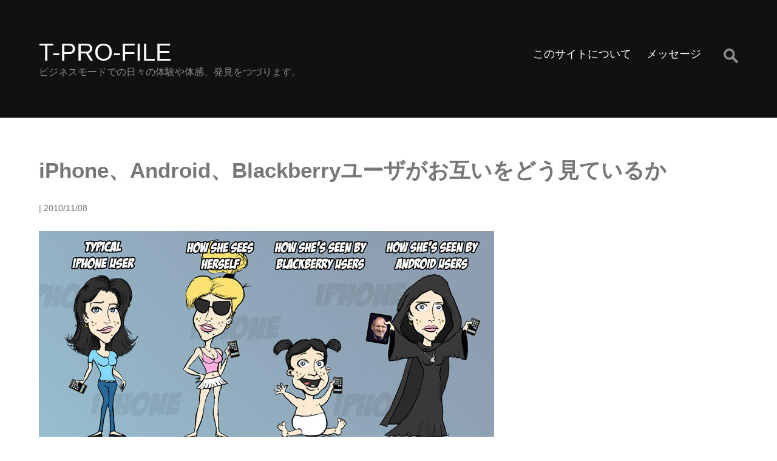

--- FILE ---
content_type: text/html; charset=UTF-8
request_url: http://blog.falcon-space.net/2010/11/iphone-android-bb/
body_size: 34700
content:
<!DOCTYPE html>
<html lang="ja" itemscope itemtype="https://schema.org/Article">
<head>
<meta charset="UTF-8">
<meta name="viewport" content="width=device-width">
<meta name="description" content="楽しいコミック画像を見かけました。「C-SECTION COMICS」という、風刺やパロディのイラストを一人で描いて公開しているサイトの最新作品です。iPhone、Android、Blackberryそれぞれのユーザが、 ... iPhone、Android、Blackberryユーザがお互いをどう見ているか">
<meta name="keywords" content="">
<meta property="og:image" content="https://blog.falcon-space.net/wp-content/uploads/2010/11/iPhone-android-bb.jpg">
<meta name="twitter:card" content="photo">
<meta name="twitter:site" content="T-PRO-FILE">
<meta name="twitter:title" content="iPhone、Android、Blackberryユーザがお互いをどう見ているか">
<meta name="twitter:description" content="楽しいコミック画像を見かけました。「C-SECTION COMICS」という、風刺やパロディのイラストを一人で描いて公開しているサイトの最新作品です。iPhone、Android、Blackberryそれぞれのユーザが、 ... iPhone、Android、Blackberryユーザがお互いをどう見ているか">
<meta name="twitter:image" content="https://blog.falcon-space.net/wp-content/uploads/2010/11/iPhone-android-bb.jpg">
<meta name="twitter:url" content="https://blog.falcon-space.net/2010/11/iphone-android-bb/">
<meta name="twitter:widgets:theme" content="light">
<meta name="twitter:widgets:link-color" content="#007acc">
<meta name="twitter:widgets:border-color" content="#fff">
<link rel="canonical" href="https://blog.falcon-space.net/2010/11/iphone-android-bb/">
<script type="application/ld+json">
{
"@context": "https://www.schema.org/",
"@type": "WebSite",
"name": "T-PRO-FILE",
"url": "https://blog.falcon-space.net/"
}
</script>
<script type="application/ld+json">
{
"@context": "https://www.schema.org/",
"@type": "Organization",
"name": "T-PRO-FILE",
"url": "https://blog.falcon-space.net/",
"logo": "",
"image": "",
"description": "ビジネスモードでの日々の体験や体感、発見をつづります。"
}
</script>
<title>iPhone、Android、Blackberryユーザがお互いをどう見ているか | T-PRO-FILE</title>
<meta name='robots' content='max-image-preview:large' />
	<style>img:is([sizes="auto" i], [sizes^="auto," i]) { contain-intrinsic-size: 3000px 1500px }</style>
	<link rel="alternate" type="application/rss+xml" title="T-PRO-FILE &raquo; フィード" href="https://blog.falcon-space.net/feed/" />
<link rel="alternate" type="application/rss+xml" title="T-PRO-FILE &raquo; コメントフィード" href="https://blog.falcon-space.net/comments/feed/" />
<link rel="alternate" type="application/rss+xml" title="T-PRO-FILE &raquo; iPhone、Android、Blackberryユーザがお互いをどう見ているか のコメントのフィード" href="https://blog.falcon-space.net/2010/11/iphone-android-bb/feed/" />
<script type="text/javascript">
/* <![CDATA[ */
window._wpemojiSettings = {"baseUrl":"https:\/\/s.w.org\/images\/core\/emoji\/16.0.1\/72x72\/","ext":".png","svgUrl":"https:\/\/s.w.org\/images\/core\/emoji\/16.0.1\/svg\/","svgExt":".svg","source":{"concatemoji":"http:\/\/blog.falcon-space.net\/wp-includes\/js\/wp-emoji-release.min.js?ver=6.8.3"}};
/*! This file is auto-generated */
!function(s,n){var o,i,e;function c(e){try{var t={supportTests:e,timestamp:(new Date).valueOf()};sessionStorage.setItem(o,JSON.stringify(t))}catch(e){}}function p(e,t,n){e.clearRect(0,0,e.canvas.width,e.canvas.height),e.fillText(t,0,0);var t=new Uint32Array(e.getImageData(0,0,e.canvas.width,e.canvas.height).data),a=(e.clearRect(0,0,e.canvas.width,e.canvas.height),e.fillText(n,0,0),new Uint32Array(e.getImageData(0,0,e.canvas.width,e.canvas.height).data));return t.every(function(e,t){return e===a[t]})}function u(e,t){e.clearRect(0,0,e.canvas.width,e.canvas.height),e.fillText(t,0,0);for(var n=e.getImageData(16,16,1,1),a=0;a<n.data.length;a++)if(0!==n.data[a])return!1;return!0}function f(e,t,n,a){switch(t){case"flag":return n(e,"\ud83c\udff3\ufe0f\u200d\u26a7\ufe0f","\ud83c\udff3\ufe0f\u200b\u26a7\ufe0f")?!1:!n(e,"\ud83c\udde8\ud83c\uddf6","\ud83c\udde8\u200b\ud83c\uddf6")&&!n(e,"\ud83c\udff4\udb40\udc67\udb40\udc62\udb40\udc65\udb40\udc6e\udb40\udc67\udb40\udc7f","\ud83c\udff4\u200b\udb40\udc67\u200b\udb40\udc62\u200b\udb40\udc65\u200b\udb40\udc6e\u200b\udb40\udc67\u200b\udb40\udc7f");case"emoji":return!a(e,"\ud83e\udedf")}return!1}function g(e,t,n,a){var r="undefined"!=typeof WorkerGlobalScope&&self instanceof WorkerGlobalScope?new OffscreenCanvas(300,150):s.createElement("canvas"),o=r.getContext("2d",{willReadFrequently:!0}),i=(o.textBaseline="top",o.font="600 32px Arial",{});return e.forEach(function(e){i[e]=t(o,e,n,a)}),i}function t(e){var t=s.createElement("script");t.src=e,t.defer=!0,s.head.appendChild(t)}"undefined"!=typeof Promise&&(o="wpEmojiSettingsSupports",i=["flag","emoji"],n.supports={everything:!0,everythingExceptFlag:!0},e=new Promise(function(e){s.addEventListener("DOMContentLoaded",e,{once:!0})}),new Promise(function(t){var n=function(){try{var e=JSON.parse(sessionStorage.getItem(o));if("object"==typeof e&&"number"==typeof e.timestamp&&(new Date).valueOf()<e.timestamp+604800&&"object"==typeof e.supportTests)return e.supportTests}catch(e){}return null}();if(!n){if("undefined"!=typeof Worker&&"undefined"!=typeof OffscreenCanvas&&"undefined"!=typeof URL&&URL.createObjectURL&&"undefined"!=typeof Blob)try{var e="postMessage("+g.toString()+"("+[JSON.stringify(i),f.toString(),p.toString(),u.toString()].join(",")+"));",a=new Blob([e],{type:"text/javascript"}),r=new Worker(URL.createObjectURL(a),{name:"wpTestEmojiSupports"});return void(r.onmessage=function(e){c(n=e.data),r.terminate(),t(n)})}catch(e){}c(n=g(i,f,p,u))}t(n)}).then(function(e){for(var t in e)n.supports[t]=e[t],n.supports.everything=n.supports.everything&&n.supports[t],"flag"!==t&&(n.supports.everythingExceptFlag=n.supports.everythingExceptFlag&&n.supports[t]);n.supports.everythingExceptFlag=n.supports.everythingExceptFlag&&!n.supports.flag,n.DOMReady=!1,n.readyCallback=function(){n.DOMReady=!0}}).then(function(){return e}).then(function(){var e;n.supports.everything||(n.readyCallback(),(e=n.source||{}).concatemoji?t(e.concatemoji):e.wpemoji&&e.twemoji&&(t(e.twemoji),t(e.wpemoji)))}))}((window,document),window._wpemojiSettings);
/* ]]> */
</script>
<style id='wp-emoji-styles-inline-css' type='text/css'>

	img.wp-smiley, img.emoji {
		display: inline !important;
		border: none !important;
		box-shadow: none !important;
		height: 1em !important;
		width: 1em !important;
		margin: 0 0.07em !important;
		vertical-align: -0.1em !important;
		background: none !important;
		padding: 0 !important;
	}
</style>
<link rel='stylesheet' id='wp-block-library-css' href='http://blog.falcon-space.net/wp-includes/css/dist/block-library/style.min.css?ver=6.8.3' type='text/css' media='all' />
<style id='classic-theme-styles-inline-css' type='text/css'>
/*! This file is auto-generated */
.wp-block-button__link{color:#fff;background-color:#32373c;border-radius:9999px;box-shadow:none;text-decoration:none;padding:calc(.667em + 2px) calc(1.333em + 2px);font-size:1.125em}.wp-block-file__button{background:#32373c;color:#fff;text-decoration:none}
</style>
<style id='global-styles-inline-css' type='text/css'>
:root{--wp--preset--aspect-ratio--square: 1;--wp--preset--aspect-ratio--4-3: 4/3;--wp--preset--aspect-ratio--3-4: 3/4;--wp--preset--aspect-ratio--3-2: 3/2;--wp--preset--aspect-ratio--2-3: 2/3;--wp--preset--aspect-ratio--16-9: 16/9;--wp--preset--aspect-ratio--9-16: 9/16;--wp--preset--color--black: #000000;--wp--preset--color--cyan-bluish-gray: #abb8c3;--wp--preset--color--white: #ffffff;--wp--preset--color--pale-pink: #f78da7;--wp--preset--color--vivid-red: #cf2e2e;--wp--preset--color--luminous-vivid-orange: #ff6900;--wp--preset--color--luminous-vivid-amber: #fcb900;--wp--preset--color--light-green-cyan: #7bdcb5;--wp--preset--color--vivid-green-cyan: #00d084;--wp--preset--color--pale-cyan-blue: #8ed1fc;--wp--preset--color--vivid-cyan-blue: #0693e3;--wp--preset--color--vivid-purple: #9b51e0;--wp--preset--gradient--vivid-cyan-blue-to-vivid-purple: linear-gradient(135deg,rgba(6,147,227,1) 0%,rgb(155,81,224) 100%);--wp--preset--gradient--light-green-cyan-to-vivid-green-cyan: linear-gradient(135deg,rgb(122,220,180) 0%,rgb(0,208,130) 100%);--wp--preset--gradient--luminous-vivid-amber-to-luminous-vivid-orange: linear-gradient(135deg,rgba(252,185,0,1) 0%,rgba(255,105,0,1) 100%);--wp--preset--gradient--luminous-vivid-orange-to-vivid-red: linear-gradient(135deg,rgba(255,105,0,1) 0%,rgb(207,46,46) 100%);--wp--preset--gradient--very-light-gray-to-cyan-bluish-gray: linear-gradient(135deg,rgb(238,238,238) 0%,rgb(169,184,195) 100%);--wp--preset--gradient--cool-to-warm-spectrum: linear-gradient(135deg,rgb(74,234,220) 0%,rgb(151,120,209) 20%,rgb(207,42,186) 40%,rgb(238,44,130) 60%,rgb(251,105,98) 80%,rgb(254,248,76) 100%);--wp--preset--gradient--blush-light-purple: linear-gradient(135deg,rgb(255,206,236) 0%,rgb(152,150,240) 100%);--wp--preset--gradient--blush-bordeaux: linear-gradient(135deg,rgb(254,205,165) 0%,rgb(254,45,45) 50%,rgb(107,0,62) 100%);--wp--preset--gradient--luminous-dusk: linear-gradient(135deg,rgb(255,203,112) 0%,rgb(199,81,192) 50%,rgb(65,88,208) 100%);--wp--preset--gradient--pale-ocean: linear-gradient(135deg,rgb(255,245,203) 0%,rgb(182,227,212) 50%,rgb(51,167,181) 100%);--wp--preset--gradient--electric-grass: linear-gradient(135deg,rgb(202,248,128) 0%,rgb(113,206,126) 100%);--wp--preset--gradient--midnight: linear-gradient(135deg,rgb(2,3,129) 0%,rgb(40,116,252) 100%);--wp--preset--font-size--small: 13px;--wp--preset--font-size--medium: 20px;--wp--preset--font-size--large: 36px;--wp--preset--font-size--x-large: 42px;--wp--preset--spacing--20: 0.44rem;--wp--preset--spacing--30: 0.67rem;--wp--preset--spacing--40: 1rem;--wp--preset--spacing--50: 1.5rem;--wp--preset--spacing--60: 2.25rem;--wp--preset--spacing--70: 3.38rem;--wp--preset--spacing--80: 5.06rem;--wp--preset--shadow--natural: 6px 6px 9px rgba(0, 0, 0, 0.2);--wp--preset--shadow--deep: 12px 12px 50px rgba(0, 0, 0, 0.4);--wp--preset--shadow--sharp: 6px 6px 0px rgba(0, 0, 0, 0.2);--wp--preset--shadow--outlined: 6px 6px 0px -3px rgba(255, 255, 255, 1), 6px 6px rgba(0, 0, 0, 1);--wp--preset--shadow--crisp: 6px 6px 0px rgba(0, 0, 0, 1);}:root :where(.is-layout-flow) > :first-child{margin-block-start: 0;}:root :where(.is-layout-flow) > :last-child{margin-block-end: 0;}:root :where(.is-layout-flow) > *{margin-block-start: 24px;margin-block-end: 0;}:root :where(.is-layout-constrained) > :first-child{margin-block-start: 0;}:root :where(.is-layout-constrained) > :last-child{margin-block-end: 0;}:root :where(.is-layout-constrained) > *{margin-block-start: 24px;margin-block-end: 0;}:root :where(.is-layout-flex){gap: 24px;}:root :where(.is-layout-grid){gap: 24px;}body .is-layout-flex{display: flex;}.is-layout-flex{flex-wrap: wrap;align-items: center;}.is-layout-flex > :is(*, div){margin: 0;}body .is-layout-grid{display: grid;}.is-layout-grid > :is(*, div){margin: 0;}.has-black-color{color: var(--wp--preset--color--black) !important;}.has-cyan-bluish-gray-color{color: var(--wp--preset--color--cyan-bluish-gray) !important;}.has-white-color{color: var(--wp--preset--color--white) !important;}.has-pale-pink-color{color: var(--wp--preset--color--pale-pink) !important;}.has-vivid-red-color{color: var(--wp--preset--color--vivid-red) !important;}.has-luminous-vivid-orange-color{color: var(--wp--preset--color--luminous-vivid-orange) !important;}.has-luminous-vivid-amber-color{color: var(--wp--preset--color--luminous-vivid-amber) !important;}.has-light-green-cyan-color{color: var(--wp--preset--color--light-green-cyan) !important;}.has-vivid-green-cyan-color{color: var(--wp--preset--color--vivid-green-cyan) !important;}.has-pale-cyan-blue-color{color: var(--wp--preset--color--pale-cyan-blue) !important;}.has-vivid-cyan-blue-color{color: var(--wp--preset--color--vivid-cyan-blue) !important;}.has-vivid-purple-color{color: var(--wp--preset--color--vivid-purple) !important;}.has-black-background-color{background-color: var(--wp--preset--color--black) !important;}.has-cyan-bluish-gray-background-color{background-color: var(--wp--preset--color--cyan-bluish-gray) !important;}.has-white-background-color{background-color: var(--wp--preset--color--white) !important;}.has-pale-pink-background-color{background-color: var(--wp--preset--color--pale-pink) !important;}.has-vivid-red-background-color{background-color: var(--wp--preset--color--vivid-red) !important;}.has-luminous-vivid-orange-background-color{background-color: var(--wp--preset--color--luminous-vivid-orange) !important;}.has-luminous-vivid-amber-background-color{background-color: var(--wp--preset--color--luminous-vivid-amber) !important;}.has-light-green-cyan-background-color{background-color: var(--wp--preset--color--light-green-cyan) !important;}.has-vivid-green-cyan-background-color{background-color: var(--wp--preset--color--vivid-green-cyan) !important;}.has-pale-cyan-blue-background-color{background-color: var(--wp--preset--color--pale-cyan-blue) !important;}.has-vivid-cyan-blue-background-color{background-color: var(--wp--preset--color--vivid-cyan-blue) !important;}.has-vivid-purple-background-color{background-color: var(--wp--preset--color--vivid-purple) !important;}.has-black-border-color{border-color: var(--wp--preset--color--black) !important;}.has-cyan-bluish-gray-border-color{border-color: var(--wp--preset--color--cyan-bluish-gray) !important;}.has-white-border-color{border-color: var(--wp--preset--color--white) !important;}.has-pale-pink-border-color{border-color: var(--wp--preset--color--pale-pink) !important;}.has-vivid-red-border-color{border-color: var(--wp--preset--color--vivid-red) !important;}.has-luminous-vivid-orange-border-color{border-color: var(--wp--preset--color--luminous-vivid-orange) !important;}.has-luminous-vivid-amber-border-color{border-color: var(--wp--preset--color--luminous-vivid-amber) !important;}.has-light-green-cyan-border-color{border-color: var(--wp--preset--color--light-green-cyan) !important;}.has-vivid-green-cyan-border-color{border-color: var(--wp--preset--color--vivid-green-cyan) !important;}.has-pale-cyan-blue-border-color{border-color: var(--wp--preset--color--pale-cyan-blue) !important;}.has-vivid-cyan-blue-border-color{border-color: var(--wp--preset--color--vivid-cyan-blue) !important;}.has-vivid-purple-border-color{border-color: var(--wp--preset--color--vivid-purple) !important;}.has-vivid-cyan-blue-to-vivid-purple-gradient-background{background: var(--wp--preset--gradient--vivid-cyan-blue-to-vivid-purple) !important;}.has-light-green-cyan-to-vivid-green-cyan-gradient-background{background: var(--wp--preset--gradient--light-green-cyan-to-vivid-green-cyan) !important;}.has-luminous-vivid-amber-to-luminous-vivid-orange-gradient-background{background: var(--wp--preset--gradient--luminous-vivid-amber-to-luminous-vivid-orange) !important;}.has-luminous-vivid-orange-to-vivid-red-gradient-background{background: var(--wp--preset--gradient--luminous-vivid-orange-to-vivid-red) !important;}.has-very-light-gray-to-cyan-bluish-gray-gradient-background{background: var(--wp--preset--gradient--very-light-gray-to-cyan-bluish-gray) !important;}.has-cool-to-warm-spectrum-gradient-background{background: var(--wp--preset--gradient--cool-to-warm-spectrum) !important;}.has-blush-light-purple-gradient-background{background: var(--wp--preset--gradient--blush-light-purple) !important;}.has-blush-bordeaux-gradient-background{background: var(--wp--preset--gradient--blush-bordeaux) !important;}.has-luminous-dusk-gradient-background{background: var(--wp--preset--gradient--luminous-dusk) !important;}.has-pale-ocean-gradient-background{background: var(--wp--preset--gradient--pale-ocean) !important;}.has-electric-grass-gradient-background{background: var(--wp--preset--gradient--electric-grass) !important;}.has-midnight-gradient-background{background: var(--wp--preset--gradient--midnight) !important;}.has-small-font-size{font-size: var(--wp--preset--font-size--small) !important;}.has-medium-font-size{font-size: var(--wp--preset--font-size--medium) !important;}.has-large-font-size{font-size: var(--wp--preset--font-size--large) !important;}.has-x-large-font-size{font-size: var(--wp--preset--font-size--x-large) !important;}
:root :where(.wp-block-pullquote){font-size: 1.5em;line-height: 1.6;}
</style>
<link rel='stylesheet' id='contact-form-7-css' href='http://blog.falcon-space.net/wp-content/plugins/contact-form-7/includes/css/styles.css?ver=4.9' type='text/css' media='all' />
<link rel='stylesheet' id='generic-style-css' href='http://blog.falcon-space.net/wp-content/themes/generic/style.css?ver=6.8.3' type='text/css' media='all' />
<link rel='stylesheet' id='generic-icons-css' href='http://blog.falcon-space.net/wp-content/themes/generic/icons/icons.css?ver=6.8.3' type='text/css' media='all' />
<script type="text/javascript" src="https://ajax.googleapis.com/ajax/libs/prototype/1.7.1.0/prototype.js?ver=1.7.1" id="prototype-js"></script>
<script type="text/javascript" src="https://ajax.googleapis.com/ajax/libs/scriptaculous/1.9.0/scriptaculous.js?ver=1.9.0" id="scriptaculous-root-js"></script>
<script type="text/javascript" src="https://ajax.googleapis.com/ajax/libs/scriptaculous/1.9.0/effects.js?ver=1.9.0" id="scriptaculous-effects-js"></script>
<script type="text/javascript" src="https://blog.falcon-space.net/wp-content/plugins/lightbox-2/lightbox.js?ver=1.8" id="lightbox-js"></script>
<script type="text/javascript" src="http://blog.falcon-space.net/wp-includes/js/jquery/jquery.min.js?ver=3.7.1" id="jquery-core-js"></script>
<script type="text/javascript" src="http://blog.falcon-space.net/wp-includes/js/jquery/jquery-migrate.min.js?ver=3.4.1" id="jquery-migrate-js"></script>
<script type="text/javascript" src="http://blog.falcon-space.net/wp-content/themes/generic/js/videos.js?ver=6.8.3" id="generic-videos-js"></script>
<script type="text/javascript" id="generic-videos-js-after">
/* <![CDATA[ */
jQuery(document).ready(function($){$("#wrapper").vids();});
/* ]]> */
</script>
<script type="text/javascript" src="http://blog.falcon-space.net/wp-content/plugins/google-analyticator/external-tracking.min.js?ver=6.5.4" id="ga-external-tracking-js"></script>
<link rel="https://api.w.org/" href="https://blog.falcon-space.net/wp-json/" /><link rel="alternate" title="JSON" type="application/json" href="https://blog.falcon-space.net/wp-json/wp/v2/posts/447" /><link rel="EditURI" type="application/rsd+xml" title="RSD" href="https://blog.falcon-space.net/xmlrpc.php?rsd" />
<meta name="generator" content="WordPress 6.8.3" />
<link rel='shortlink' href='http://bit.ly/a7DaCq' />
<link rel="alternate" title="oEmbed (JSON)" type="application/json+oembed" href="https://blog.falcon-space.net/wp-json/oembed/1.0/embed?url=https%3A%2F%2Fblog.falcon-space.net%2F2010%2F11%2Fiphone-android-bb%2F" />
<link rel="alternate" title="oEmbed (XML)" type="text/xml+oembed" href="https://blog.falcon-space.net/wp-json/oembed/1.0/embed?url=https%3A%2F%2Fblog.falcon-space.net%2F2010%2F11%2Fiphone-android-bb%2F&#038;format=xml" />

	<!-- begin lightbox scripts -->
	<script type="text/javascript">
    //<![CDATA[
    document.write('<link rel="stylesheet" href="https://blog.falcon-space.net/wp-content/plugins/lightbox-2/Themes/Black/lightbox.css" type="text/css" media="screen" />');
    //]]>
    </script>
	<!-- end lightbox scripts -->
<meta property="fb:app_id" content="100121080075018" />
<meta property="og:title" content="iPhone、Android、Blackberryユーザがお互いをどう見ているか - T-PRO-FILE" />
<meta property="og:type" content="article" />
<meta property="og:url" content="https://blog.falcon-space.net/2010/11/iphone-android-bb/" />
<meta property="og:image" content="https://blog.falcon-space.net/wp-content/uploads/2010/11/iPhone-android-bb.jpg" />
<meta property="og:site_name" content="T-PRO-FILE" />
<meta property="og:locale" content="ja_JP" />
<meta property="og:description" content="楽しいコミック画像を見かけました。「C-SECTION COMICS」という、風刺やパロディのイラストを一人で描いて公開しているサイトの最新作品です。iPhone、Android、Blackberry" />
<meta property="twitter:site" content="@toshi_oshio" />
<meta property="twitter:card" content="summary_large_image" />
<meta property="twitter:domain" content="T-PRO-FILE" />
<meta property="twitter:title" content="iPhone、Android、Blackberryユーザがお互いをどう見ているか - T-PRO-FILE" />
<meta property="twitter:description" content="楽しいコミック画像を見かけました。「C-SECTION COMICS」という、風刺やパロディのイラストを一人で描いて公開しているサイトの最新作品です。iPhone、Android、Blackberry" />
<meta property="twitter:img:src" content="https://blog.falcon-space.net/wp-content/uploads/2010/11/iPhone-android-bb.jpg" />
<meta property="twitter:creator" content="@toshi_oshio" />
<link rel="pingback" href="http://blog.falcon-space.net/xmlrpc.php">
<!-- Google Analytics Tracking by Google Analyticator 6.5.4: http://www.videousermanuals.com/google-analyticator/ -->
<script type="text/javascript">
    var analyticsFileTypes = ['mp3','pdf','mov'];
    var analyticsSnippet = 'disabled';
    var analyticsEventTracking = 'enabled';
</script>
<script type="text/javascript">
	(function(i,s,o,g,r,a,m){i['GoogleAnalyticsObject']=r;i[r]=i[r]||function(){
	(i[r].q=i[r].q||[]).push(arguments)},i[r].l=1*new Date();a=s.createElement(o),
	m=s.getElementsByTagName(o)[0];a.async=1;a.src=g;m.parentNode.insertBefore(a,m)
	})(window,document,'script','//www.google-analytics.com/analytics.js','ga');
	ga('create', 'UA-114943-11', 'auto');
 
	ga('send', 'pageview');
	<!-- multi tracking test -->
ga('create', 'UA-114943-13', 'auto', {'name': 'secondTracker','allowLinker': true});
ga('secondTracker.require', 'linker');
ga('secondTracker.linker:autoLink', ['falcon-space.net'] );
ga('secondTracker.send', 'pageview');
<!-- //test tracking -->
</script>
</head>
<body class="wp-singular post-template-default single single-post postid-447 single-format-standard wp-embed-responsive wp-theme-generic">
<a href="#content" class="skip-link screen-reader-text">コンテンツへスキップ</a><div id="wrapper" class="hfeed">
<header id="header">
<div id="branding">
<div id="site-title" itemprop="publisher" itemscope itemtype="https://schema.org/Organization">
<a href="https://blog.falcon-space.net/" title="T-PRO-FILE" rel="home" itemprop="url"><span class="screen-reader-text" itemprop="name">T-PRO-FILE</span><span id="logo-container" itemprop="logo" itemscope itemtype="https://schema.org/ImageObject"><img src="" alt="T-PRO-FILE" id="logo" class="no-logo" itemprop="url"></span></a></div>
<div id="site-description">ビジネスモードでの日々の体験や体感、発見をつづります。</div>
</div>
<nav id="menu" itemscope itemtype="https://schema.org/SiteNavigationElement">
<span class="looper before" tabindex="0"></span>
<button type="button" class="menu-toggle first"><span class="menu-icon">&#9776;</span><span class="menu-text screen-reader-text">メニュー</span></button>
<div class="menu"><ul>
<li class="page_item page-item-2"><a href="https://blog.falcon-space.net/about/"><span itemprop="name">このサイトについて</span></a></li>
<li class="page_item page-item-50"><a href="https://blog.falcon-space.net/sendmessage/"><span itemprop="name">メッセージ</span></a></li>
</ul></div>
<div id="search"><form method="get" class="search-form" action="https://blog.falcon-space.net/"><label><span class="screen-reader-text">Search for:</span><input type="search" class="search-field last" placeholder="Search …" value="" name="s"><span></span></label><input type="submit" class="search-submit" value="Search"></form></div>
<span class="looper after" tabindex="0"></span>
</nav>
</header>
<div id="container">
<main id="content" class="full-width"><article id="post-447" class="post-447 post type-post status-publish format-standard has-post-thumbnail hentry">
<header>
<h1 class="entry-title" itemprop="headline"><a href="https://blog.falcon-space.net/2010/11/iphone-android-bb/" title="iPhone、Android、Blackberryユーザがお互いをどう見ているか" rel="bookmark">iPhone、Android、Blackberryユーザがお互いをどう見ているか</a>
</h1><div class="entry-meta">
<span class="author vcard" itemprop="author" itemscope itemtype="https://schema.org/Person"><span itemprop="name"></span></span>
<span class="meta-sep"> | </span>
<time class="entry-date" datetime="2010-11-08T01:59:39+09:00" title="2010/11/08" itemprop="datePublished" pubdate>2010/11/08</time>
<meta itemprop="dateModified" content="2010/11/08"></div></header>
<div class="entry-content" itemprop="mainEntityOfPage">
<a href="https://blog.falcon-space.net/wp-content/uploads/2010/11/iPhone-android-bb.jpg" title="iPhone-android-bb"><img width="750" height="1061" src="https://blog.falcon-space.net/wp-content/uploads/2010/11/iPhone-android-bb.jpg" class="attachment-full size-full wp-post-image" alt="" itemprop="image" decoding="async" fetchpriority="high" srcset="https://blog.falcon-space.net/wp-content/uploads/2010/11/iPhone-android-bb.jpg 750w, https://blog.falcon-space.net/wp-content/uploads/2010/11/iPhone-android-bb-424x600.jpg 424w, https://blog.falcon-space.net/wp-content/uploads/2010/11/iPhone-android-bb-723x1024.jpg 723w" sizes="(max-width: 750px) 100vw, 750px" /></a>
<meta itemprop="description" content="楽しいコミック画像を見かけました。「C-SECTION COMICS」という、風刺やパロディのイラストを一人で描いて公開しているサイトの最新作品です。iPhone、Android、Blackberryそれぞれのユーザが、 ... iPhone、Android、Blackberryユーザがお互いをどう見ているか">
<p>楽しいコミック画像を見かけました。「C-SECTION COMICS」という、風刺やパロディのイラストを一人で描いて公開しているサイトの最新作品です。iPhone、Android、Blackberryそれぞれのユーザが、自分自身や他のデバイスユーザをどのように見ているか、をキャラクターで表現しているものです。百聞は一見にしかず。下記のイラストです。</p>
<p><a href="https://blog.falcon-space.net/wp-content/uploads/2010/11/iPhone-android-bb.jpg" rel="lightbox[447]"><img decoding="async" src="https://blog.falcon-space.net/wp-content/uploads/2010/11/iPhone-android-bb-424x600.jpg" title="iPhone-android-bb" width="424" height="600" class="aligncenter size-medium wp-image-448" srcset="https://blog.falcon-space.net/wp-content/uploads/2010/11/iPhone-android-bb-424x600.jpg 424w, https://blog.falcon-space.net/wp-content/uploads/2010/11/iPhone-android-bb-723x1024.jpg 723w, https://blog.falcon-space.net/wp-content/uploads/2010/11/iPhone-android-bb.jpg 750w" sizes="(max-width: 424px) 100vw, 424px" /></a></p>
<p style="padding-left: 30px;">Source: <a href="http://www.csectioncomics.com/2010/11/iphone-vs-android-vs-blackberry.html" target="_blank">iPhone vs. Android vs. BlackBerry</a></p>
<p>すべてを説明するのはヤボかと思いますので、一段目だけ。</p>
<ul>
<li>典型的なiPhoneユーザ：20-30代女性</li>
<li>iPhoneユーザが自分たちをどう見ているか：颯爽と最新の機器を使いこなしている</li>
<li>iPhoneユーザがBlackberryユーザからどう見られているか：こんなおもちゃで喜んでいるお子ちゃま</li>
<li>iPhoneユーザがAndroidユーザからどう見られているか：Jobs教の信者</li>
</ul>
<p>なんとなく、そうかなーと感じていたり、自分は違うと思うけれど、確かに一般的にはそんなかんじだろうな、というのをうまくイラストに表していると思いませんか？</p>
<p>&nbsp;</p>
<div class="entry-links"></div>
</div><footer class="entry-footer">
<span class="cat-links">カテゴリー:未分類</span>
<span class="tag-links"></span>
<span class="meta-sep">|</span> <span class="comments-link"><a href="https://blog.falcon-space.net/2010/11/iphone-android-bb/#respond">コメント</a></span></footer></article><div id="comments">
<section id="trackbacks-list" class="comments">
<h2 class="comments-title"><span class="ping-count">2</span> トラックバック / ピンバック</h2>
<ul>
<li class="trackback even thread-even depth-1" id="li-comment-573"><a href="http://twitter.com/toshi_oshio/status/1317879890837504" class="url" rel="ugc external nofollow">Toshi Oshio</a></li>
</li><!-- #comment-## -->
<li class="trackback odd alt thread-odd thread-alt depth-1" id="li-comment-572"><a href="http://twitter.com/ayakix/status/1482544650391552" class="url" rel="ugc external nofollow">ayakix</a></li>
</li><!-- #comment-## -->
</ul>
</section>
	<div id="respond" class="comment-respond">
		<h3 id="reply-title" class="comment-reply-title">コメントを残す</h3><form action="http://blog.falcon-space.net/wp-comments-post.php" method="post" id="commentform" class="comment-form"><p class="comment-notes"><span id="email-notes">メールアドレスが公開されることはありません。</span> <span class="required-field-message"><span class="required">※</span> が付いている欄は必須項目です</span></p><p class="comment-form-comment"><label for="comment">コメント <span class="required">※</span></label> <textarea id="comment" name="comment" cols="45" rows="8" maxlength="65525" required="required"></textarea></p><p class="comment-form-author"><label for="author">名前 <span class="required">※</span></label> <input id="author" name="author" type="text" value="" size="30" maxlength="245" autocomplete="name" required="required" /></p>
<p class="comment-form-email"><label for="email">メール <span class="required">※</span></label> <input id="email" name="email" type="text" value="" size="30" maxlength="100" aria-describedby="email-notes" autocomplete="email" required="required" /></p>
<p class="comment-form-url"><label for="url">サイト</label> <input id="url" name="url" type="text" value="" size="30" maxlength="200" autocomplete="url" /></p>
<p class="comment-form-cookies-consent"><input id="wp-comment-cookies-consent" name="wp-comment-cookies-consent" type="checkbox" value="yes" /> <label for="wp-comment-cookies-consent">次回のコメントで使用するためブラウザーに自分の名前、メールアドレス、サイトを保存する。</label></p>
<p class="form-submit"><input name="submit" type="submit" id="submit" class="submit" value="コメントを送信" /> <input type='hidden' name='comment_post_ID' value='447' id='comment_post_ID' />
<input type='hidden' name='comment_parent' id='comment_parent' value='0' />
</p><p style="display: none;"><input type="hidden" id="akismet_comment_nonce" name="akismet_comment_nonce" value="b26697f889" /></p><p style="display: none;"><input type="hidden" id="ak_js" name="ak_js" value="105"/></p></form>	</div><!-- #respond -->
	</div><footer class="footer">

	<nav class="navigation post-navigation" aria-label="投稿">
		<h2 class="screen-reader-text">投稿ナビゲーション</h2>
		<div class="nav-links"><div class="nav-previous"><a href="https://blog.falcon-space.net/2010/11/itunes-remote-setting/" rel="prev"><span class="meta-nav">&larr;</span> Apple iTunesと連動するRemoteアプリがつながらなくなったとき</a></div><div class="nav-next"><a href="https://blog.falcon-space.net/2010/11/moving-addressbook-from-windows-to-mac/" rel="next">WindowsメールからMac Mailへのアドレス帳お引っ越し <span class="meta-nav">&rarr;</span></a></div></div>
	</nav></footer>
</main>
<aside id="sidebar">
<div id="primary" class="widget-area">
<ul class="xoxo">
<li id="text-7" class="widget-container widget_text">			<div class="textwidget"><script type="text/javascript"><!--
google_ad_client = "ca-pub-2505512864506104";
/* blog-falcon-side-low */
google_ad_slot = "8938843714";
google_ad_width = 160;
google_ad_height = 600;
//-->
</script>
<script type="text/javascript"
src="https://pagead2.googlesyndication.com/pagead/show_ads.js">
</script></div>
		</li><li id="categories-3" class="widget-container widget_categories"><h3 class="widget-title">カテゴリ</h3><nav aria-label="カテゴリ">
			<ul>
				<li class="cat-item-none">カテゴリーなし</li>			</ul>

			</nav></li></ul>
</div>
</aside>
</div>
<footer id="footer">
<div id="copyright">
&copy; 2026 T-PRO-FILE</div>
</footer>
</div>
<script type="speculationrules">
{"prefetch":[{"source":"document","where":{"and":[{"href_matches":"\/*"},{"not":{"href_matches":["\/wp-*.php","\/wp-admin\/*","\/wp-content\/uploads\/*","\/wp-content\/*","\/wp-content\/plugins\/*","\/wp-content\/themes\/generic\/*","\/*\\?(.+)"]}},{"not":{"selector_matches":"a[rel~=\"nofollow\"]"}},{"not":{"selector_matches":".no-prefetch, .no-prefetch a"}}]},"eagerness":"conservative"}]}
</script>
<script>
jQuery(document).ready(function($) {
$(".before").on("focus", function() {
$(".last").focus();
});
$(".after").on("focus", function() {
$(".first").focus();
});
$(".menu-toggle").on("keypress click", function(e) {
if (e.which == 13 || e.type === "click") {
e.preventDefault();
$("#menu").toggleClass("toggled");
$(".looper").toggle();
}
});
$(document).keyup(function(e) {
if (e.keyCode == 27) {
if ($("#menu").hasClass("toggled")) {
$("#menu").toggleClass("toggled");
}
}
});
$("img.no-logo").each(function() {
var alt = $(this).attr("alt");
$(this).replaceWith(alt);
});
});
</script>
<script type="text/javascript" id="contact-form-7-js-extra">
/* <![CDATA[ */
var wpcf7 = {"apiSettings":{"root":"https:\/\/blog.falcon-space.net\/wp-json\/contact-form-7\/v1","namespace":"contact-form-7\/v1"},"recaptcha":{"messages":{"empty":"\u3042\u306a\u305f\u304c\u30ed\u30dc\u30c3\u30c8\u3067\u306f\u306a\u3044\u3053\u3068\u3092\u8a3c\u660e\u3057\u3066\u304f\u3060\u3055\u3044\u3002"}}};
/* ]]> */
</script>
<script type="text/javascript" src="http://blog.falcon-space.net/wp-content/plugins/contact-form-7/includes/js/scripts.js?ver=4.9" id="contact-form-7-js"></script>
<script async="async" type="text/javascript" src="http://blog.falcon-space.net/wp-content/plugins/akismet/_inc/form.js?ver=4.1.3" id="akismet-form-js"></script>
</body>
</html>

--- FILE ---
content_type: text/html; charset=utf-8
request_url: https://www.google.com/recaptcha/api2/aframe
body_size: 266
content:
<!DOCTYPE HTML><html><head><meta http-equiv="content-type" content="text/html; charset=UTF-8"></head><body><script nonce="PJdRDDyCSkJn27-gafJcgA">/** Anti-fraud and anti-abuse applications only. See google.com/recaptcha */ try{var clients={'sodar':'https://pagead2.googlesyndication.com/pagead/sodar?'};window.addEventListener("message",function(a){try{if(a.source===window.parent){var b=JSON.parse(a.data);var c=clients[b['id']];if(c){var d=document.createElement('img');d.src=c+b['params']+'&rc='+(localStorage.getItem("rc::a")?sessionStorage.getItem("rc::b"):"");window.document.body.appendChild(d);sessionStorage.setItem("rc::e",parseInt(sessionStorage.getItem("rc::e")||0)+1);localStorage.setItem("rc::h",'1769786702235');}}}catch(b){}});window.parent.postMessage("_grecaptcha_ready", "*");}catch(b){}</script></body></html>

--- FILE ---
content_type: text/css
request_url: http://blog.falcon-space.net/wp-content/themes/generic/style.css?ver=6.8.3
body_size: 16717
content:
/*
Theme Name: Generic
Theme URI: https://generic.tools/
Author: Web Guy
Author URI: https://webguy.io/
Description: A fully responsive, SEO-ready, schema-ready, social-media-ready, accessibility-ready, translation-ready, and jQuery-ready starter theme for designers and developers, which comes with its own built-in, lightweight CSS grid (https://generic.tools/grid/). This generic/starter/clean/simple/bare/blank/minimalist/example/cheatsheet/white-label/HTML5/CSS3/base/foundation/framework/skeleton/boilerplate/whatever theme was created specifically as a tool to assist you with building client sites virtually from scratch or building your own themes. It's updated to reflect new standards and trends in web design to provide a solid foundation for features that every website is expected to support nowadays, but please post bug reports, suggestions for improvement, or support requests on GitHub (https://github.com/webguyio/generic-theme/issues) if you're getting jammed up. The biggest point of discussion would be the semi-minification of Generic's code. This simplicity, like the omission of comments in the code is intentional. If you prefer formatting, you're welcome to format the code any way you like. If I was able to help you out, consider making a donation (https://webguy.io/donate). Thank you and enjoy!
Tags: accessibility-ready, one-column, two-columns, right-sidebar, custom-logo, custom-menu, featured-images, microformats, sticky-post, threaded-comments, translation-ready, blog, e-commerce, portfolio
Version: 2.0.2
Requires at least: 5.2
Tested up to: 6.8
Requires PHP: 7.4
License: GNU General Public License v3 or Later
License URI: https://www.gnu.org/licenses/gpl.html
Text Domain: generic

Generic WordPress Theme © 2015-2025 GenericTools
Generic is distributed under the terms of the GNU GPL
*/

html,body,div,span,applet,object,iframe,h1,h2,h3,h4,h5,h6,p,blockquote,pre,a,abbr,acronym,address,big,cite,code,del,dfn,em,img,ins,kbd,q,s,samp,small,strike,strong,sub,sup,tt,var,b,u,i,center,dl,dt,dd,ol,ul,li,fieldset,form,label,legend,table,caption,tbody,tfoot,thead,tr,th,td,article,aside,canvas,details,embed,figure,figcaption,footer,header,hgroup,menu,nav,output,ruby,section,summary,time,mark,audio,video{margin:0;padding:0;border:0;font-size:100%;font:inherit;vertical-align:baseline}html{scroll-behavior:smooth}body{line-height:1}a{text-decoration-skip-ink:auto}a[href^="tel"]{color:inherit;text-decoration:none}button{outline:0}ol,ul{list-style:none}blockquote,q{quotes:none}blockquote:before,blockquote:after,q:before,q:after{content:'';content:none}q{display:inline;font-style:italic}q:before{content:'"';font-style:normal}q:after{content:'"';font-style:normal}textarea,input[type="text"],input[type="button"],input[type="submit"],input[type="reset"],input[type="search"],input[type="password"]{-webkit-appearance:none;appearance:none;border-radius:0}input[type="search"]{-webkit-appearance:textfield}table{border-collapse:collapse;border-spacing:0}th,td{padding:2px}big{font-size:120%}small,sup,sub{font-size:80%}sup{vertical-align:super}sub{vertical-align:sub}dd{margin-left:20px}kbd,tt{font-family:courier;font-size:12px}ins{text-decoration:underline}del,strike,s{text-decoration:line-through}dt{font-weight:bold}address,cite,var{font-style:italic}article,aside,details,figcaption,figure,footer,header,hgroup,menu,nav,section{display:block}*{box-sizing:border-box;-webkit-tap-highlight-color:transparent;transition:all 0.5s ease}

body{font-family:-apple-system,BlinkMacSystemFont,"Segoe UI",Roboto,Oxygen-Sans,Ubuntu,Cantarell,"Helvetica Neue",sans-serif;font-size:16px;color:#767676;line-height:normal;word-wrap:break-word;background:#222}

h1, h2, h3, h4, h5, h6{font-weight:bold;margin-bottom:30px}
h2, h3, h4, h5, h6{margin-top:40px}
h1{font-size:35px}
h2{font-size:30px}
h3{font-size:25px}
h4{font-size:20px}
h5{font-size:18px}
h6{font-size:16px}
p{margin:30px 0}
.page #content p, .single-post #content p{font-size:18px;line-height:145%}
* p:last-of-type, #sidebar .widget-container:last-child{margin-bottom:0}
a{color:#007acc}
a:hover, a:focus{text-decoration:none}
strong{font-weight:bold}
em{font-style:italic}
pre{overflow-x:auto;white-space:pre-wrap}
pre, code{font-family:'courier new',courier,serif}
hr{height:1px;border:0;margin:30px 0;background:#ccc}
blockquote{padding:15px;border-left:4px solid #ccc;margin:30px 0}
blockquote p:first-of-type{margin-top:0}
.entry-content ul, .widget-container ul, .comment-body ul, .entry-content ol, .widget-container ol, .comment-body ol{font-family:-apple-system,BlinkMacSystemFont,"Segoe UI",Roboto,Oxygen-Sans,Ubuntu,Cantarell,"Helvetica Neue",sans-serif;margin:30px 0 30px 60px}
.entry-content ul ul, .widget-container ul ul, .comment-body ul ul, .entry-content ol ol, .widget-container ol ol, .comment-body ol ol, .entry-content ul ol, .widget-container ul ol, .comment-body ul ol, .entry-content ol ul, .widget-container ol ul, .comment-body ol ul{margin-top:0;margin-bottom:0}
.entry-content ol, .widget-container ol, .comment-body ol{list-style:decimal outside;list-style-type:decimal-leading-zero;margin-left:70px}
.entry-content ul li, .widget-container ul li, .comment-body ul li{list-style-type:'— '}
.entry-content li, .widget-container li, .comment-body li{line-height:125%;margin:20px 0}
input, textarea{font-family:-apple-system,BlinkMacSystemFont,"Segoe UI",Roboto,Oxygen-Sans,Ubuntu,Cantarell,"Helvetica Neue",sans-serif;font-size:16px;padding:15px;border:0;border-bottom:1px solid transparent;outline:0;margin-top:10px;background:#f6f6f6}
input:focus, textarea:focus{border-bottom:1px solid #007acc}
input[type="submit"], button, .button{display:inline-block;font-family:georgia,serif;font-size:18px;color:#fff;text-align:center;text-decoration:none;padding:15px 25px;border:0;background:#007acc;cursor:pointer}
input[type="submit"]:hover, input[type="submit"]:focus, button:hover, button:focus, .button:hover, .button:focus{opacity:0.8}
a img, input[type="image"], iframe{border:0}
a img:hover, a:focus img, a svg:hover, a:focus svg{opacity:0.8}
img, img[src$=".svg"], svg{display:inline-block;line-height:normal;vertical-align:middle}
img, video, audio, table, select, textarea{max-width:100% !important;height:auto}
table{width:100%;margin:30px 0}

#wrapper{display:flex;flex-direction:column;max-width:100%;min-height:100vh;margin:0 auto}
#header, #container, #footer{padding:5%}
#branding{float:left}
#logo{max-height:100%}
#container{flex:1;background:#fff}
#content{width:75%;padding-right:5%;float:left}
#content.full-width{width:100%;padding-right:0;float:none}
#sidebar{width:25%;float:right}
#footer{clear:both}

#menu{margin-top:10px;float:right}
#menu div:first-of-type{float:left}
#menu ul{font-size:0}
#menu ul, #menu li, #menu a{position:relative;display:inline;list-style:none;margin:0;padding:0}
#menu li.menu-item-has-children > a:after, #menu li.page_item_has_children > a:after{font-family:serif;content:' ▾';line-height:0}
#menu li.current-menu-item a, #menu li.current_page_parent a{}
#menu a{display:inline-block;font-size:18px;color:#fff;text-align:right;text-decoration:none;line-height:33px;padding-bottom:10px;margin-top:-1px;margin-right:25px}
#menu a:hover, #menu a:focus{color:#767676;text-decoration:none}
#menu ul.sub-menu, #menu ul.children{position:absolute;display:block;top:100%;left:-9999px;margin-top:20px;transition:unset;z-index:1000}
#menu ul.sub-menu a, #menu ul.children a{width:200px;font-size:14px;color:#333;text-align:left;line-height:20px;padding:15px;border:1px solid #eee;background:#fff}
#menu ul.sub-menu a:hover, #menu ul.sub-menu a:focus, #menu ul.children a:hover, #menu ul.children a:focus{color:#767676;background:#f7f7f7}
#menu li.menu-item-has-children a:hover + ul.sub-menu, #menu li.menu-item-has-children a:focus + ul.sub-menu, #menu li.menu-item-has-children a + ul.sub-menu:hover, #menu li.menu-item-has-children a + ul.sub-menu:focus-within, #menu li.page_item_has_children a:hover + ul.children, #menu li.page_item_has_children a:focus + ul.children, #menu li.page_item_has_children a + ul.children:hover, #menu li.page_item_has_children a + ul.children:focus-within{left:0}
#menu .menu-toggle{display:none;color:#fff;text-align:center;padding:0;border:0;margin:0;background:none;transition:unset}
#menu .menu-toggle:hover, #menu .menu-toggle:focus{color:#007acc}
#menu .menu-icon{font-size:50px}

#search{float:right}
#search .search-field{width:36px;height:36px;color:transparent;padding:10px;border-color:transparent;margin-top:0;background-color:#transparent;background-image:url(images/find-light.png);cursor:pointer}
#search .search-field:focus{width:200px;color:#fff;border-color:#007acc;cursor:text}
.widget-container .search-field{width:100%}
.error404 .entry-content .search-field, .search .entry-content .search-field{width:200px;margin-top:30px}
.error404 .entry-content .search-field, .search .entry-content .search-field, .widget-container .search-field{background-color:#f6f6f6}
.search-field{background:url(images/find.png) no-repeat 98% center / 24px auto}

#site-title h1, #site-title a{display:inline;font-size:40px;font-weight:normal;color:#fff;text-decoration:none;margin-bottom:0}
#site-description, #copyright, #copyright a{color:#8a8a8a}
.single h1.entry-title a{color:#767676;text-decoration:none}
h2.entry-title, h3.widget-title{margin-top:0}
#commentform label{display:block}
#commentform #comment{width:100%;max-width:400px !important;height:auto}
#comments .comment-author{line-height:14px}
#comments .comment-author img{margin-right:5px;float:left}
#comments .comment{margin:20px 10px}
#comments .comment-body{padding:15px}
#comments .odd > .comment-body{background:#f6f6f6}
#comments .comment-body > p{font-size:16px;margin:15px 0 0}
#copyright{text-align:center}
.entry-meta, .entry-footer, .archive-meta{margin:30px 0}
.entry-footer{clear:both}
.entry-meta, .entry-meta a, .entry-footer, .entry-footer a, .comment-meta, .comment-meta a, .comment-author, .comment-author a{font-size:14px;color:#767676}

.sticky{padding-bottom:60px;border-bottom:4px solid #ccc}
.bypostauthor{}
.post, .widget-container, .search article{margin-bottom:60px}
.post:last-of-type{margin-bottom:0}
.wp-caption{width:auto !important}
.wp-caption.aligncenter, .wp-caption-text, .gallery-caption{text-align:center}
.wp-block-gallery ul, .wp-block-gallery ul li, .wp-block-gallery ul li:before{content:'';margin:0}
.wp-post-image{display:block;margin-bottom:30px}
.entry-attachment img{display:block;margin:60px auto 30px}
.attachment .entry-caption{text-align:center}
.alignleft{margin:0 30px 30px 0;float:left}
.alignright{margin:0 0 30px 30px;float:right}
.aligncenter{display:block;margin:30px auto;clear:both}
#content p.wp-block-cover-text{color:#fff}
.nav-links{margin-top:30px}
.nav-links a, #nav-above a{text-decoration:none}
#nav-above a{display:block;font-family:tahoma,sans-serif;font-size:50px;color:#767676;line-height:0;margin:30px 0 15px}
.nav-previous{text-align:left;float:left}
.nav-next{text-align:right;float:right}

.note{display:block;font-size:14px;padding:20px;margin:30px 0}
.icon{display:inline-block;width:32px;height:32px;line-height:normal;vertical-align:middle;mask-size:cover;background-color:currentColor}
.symbol{font-family:"Times","Times New Roman","serif","sans-serif",system-ui,-apple-system,BlinkMacSystemFont,"Avenir Next","Avenir","Segoe UI","Lucida Grande","Helvetica Neue","Helvetica","Fira Sans","Roboto","Noto","Droid Sans","Cantarell","Oxygen","Ubuntu","Franklin Gothic Medium","Century Gothic","Liberation Sans",sans-serif,"EmojiSymbols"}

.round{border-radius:100px}
.circle{border-radius:50%}

.blue, .blue *, .blue-dark, .blue-dark *, .green, .green *, .green-dark, .green-dark *, .orange, .orange *, .purple, .purple *, .red, .red *, .black, .black *{color:#fff}
.white, .white *, .yellow, .yellow *{color:#000}
.white{background-color:#fff !important}
.blue{background-color:#007acc !important}
.blue-dark{background-color:#1c78b5 !important}
.green{background-color:#91da29 !important}
.green-dark{background-color:#5d8c1a !important}
.orange{background-color:#f98733 !important}
.purple{background-color:#bb6cf8 !important}
.red{background-color:#ef645d !important}
.yellow{background-color:#f8f658 !important}
.black{background-color:#4a4a45 !important}
.lighter{background-color:rgba(255,255,255,0.05)}
.darker{background-color:rgba(0,0,0,0.05)}
.overlay:before{position:fixed;top:0;left:0;width:100%;height:100%;content:'';background:rgba(0,0,0,0.5);z-index:0}

.layer{width:100%;padding:5%}
.layer-inner{max-width:800px;margin:0 auto}

.box, .box-2, .box-3, .box-4, .box-5, .box-6, .box-1-3, .box-2-3{display:inline-block;width:100%;padding:5%;vertical-align:top;float:left}
.box-2{width:50%}
.box-3, .box-1-3{width:33.3333333%}
.box-4{width:25%}
.box-5{width:20%}
.box-6{width:16.6666667%}
.box-2-3{width:66.6666666%}

.left{text-align:left}
.center{text-align:center}
.right{text-align:right}
.float-left{float:left}
.float-right{float:right}
.clear{clear:both}
.clear-left{clear:left}
.clear-right{clear:right}
.clear-float:after, #header:after, #container:after, .boxes:after{display:table;content:'';clear:both}
.offset{padding-top:100px;margin-top:-100px}
.spacer{display:inline-block;width:25px}
.mobile, .desktop{display:none}

@media(max-width:1024px){.box-5, .box-6{width:25%}.boxes .box-5:nth-child(5){width:100%}.boxes .box-6:nth-child(5), .boxes .box-6:nth-child(6){width:50%}}
@media(min-width:769px){#logo-container{display:block;height:35px;margin-bottom:10px}.desktop{display:block}}
@media(max-width:768px){#header, #footer{text-align:center}#content, #sidebar{width:100%;padding:0}#branding, #menu, #menu div:first-of-type, #search{float:none}#search{margin-top:20px}#search .search-field{width:100%;color:#fff;border-color:#8a8a8a;cursor:text}#search .search-field:focus{width:100%}#menu.toggled{width:100%;height:100%;bottom:0;overflow-x:hidden;overflow-y:auto;z-index:1000}#menu .menu-toggle{display:inline-block}#menu ul{display:none}#menu.toggled ul, #menu.toggled ul.sub-menu, #menu.toggled ul.children{display:block;position:relative;top:0;left:0;padding:0 0 10px 0;margin:0}#menu.toggled ul.sub-menu, #menu.toggled ul.children{padding-bottom:0}#menu.toggled a, #menu.toggled ul.sub-menu a, #menu.toggled ul.children a{display:inline-block;width:100%;font-size:18px;color:#fff;text-align:center;line-height:20px;padding:15px 0 5px;border:0;margin:0;background:none}#menu.toggled ul.sub-menu a, #menu.toggled ul.children a{color:#ccc}.box-4, .box-5, .box-6{width:50%}.mobile{display:block}}
@media(max-width:767px){.single .nav-links .nav-previous, .single .nav-links .nav-next{float:none}.box-3{width:50%}.boxes .box-3:nth-child(3){width:100%}}
@media(max-width:576px){#header, #container, #footer, .layer{padding:10%}.wp-caption, input, textarea, .button{width:100% !important}input[type="checkbox"], input[type="radio"]{width:auto !important}.box-2, .box-3, .box-4, .box-5, .box-6, .boxes .box-6:nth-child(5), .boxes .box-6:nth-child(6), .box-2-3, .box-1-3{width:100%}.spacer{display:block;width:100%;height:30px}}
@media(prefers-color-scheme:light){body, #container{background:#fff}#header{background:#111}}
@media(prefers-color-scheme:dark){body, #container{background:#111}}
@media print{*{color:#000 !important;background:#fff !important}body{padding:50px !important;margin:0 !important}#content{display:block !important;padding:0 !important;margin:0 !important}#header, #sidebar, #footer, #comments, .entry-footer, .navigation, .share, .video-wrap, iframe, img{display:none !important}}

.screen-reader-text{border:0;clip:rect(1px,1px,1px,1px);-webkit-clip-path:inset(50%);clip-path:inset(50%);height:1px;margin:-1px;overflow:hidden;padding:0;position:absolute!important;width:1px;word-wrap:normal!important;word-break:normal}
.screen-reader-text:focus{background-color:#f7f7f7;border-radius:3px;box-shadow:0 0 2px 2px rgba(0,0,0,.6);clip:auto!important;-webkit-clip-path:none;clip-path:none;color:#007acc;display:block;font-size:14px;font-size:.875rem;font-weight:700;height:auto;right:5px;line-height:normal;padding:15px 23px 14px;text-decoration:none;top:5px;width:auto;z-index:100000}
.skip-link{left:-9999rem;top:2.5rem;z-index:999999999;text-decoration:underline}
.skip-link:focus{display:block;left:6px;top:7px;font-size:14px;font-weight:600;text-decoration:none;line-height:normal;padding:15px 23px 14px;z-index:100000;right:auto}
.visually-hidden:not(:focus):not(:active), .form-allowed-tags:not(:focus):not(:active){position:absolute !important;height:1px;width:1px;overflow:hidden;clip:rect(1px 1px 1px 1px);clip:rect(1px, 1px, 1px, 1px);white-space:nowrap}
.looper{display:none}
.search-submit{display:none !important}

--- FILE ---
content_type: text/plain
request_url: https://www.google-analytics.com/j/collect?v=1&_v=j102&a=1434538202&t=pageview&_s=1&dl=http%3A%2F%2Fblog.falcon-space.net%2F2010%2F11%2Fiphone-android-bb%2F&ul=en-us%40posix&dt=iPhone%E3%80%81Android%E3%80%81Blackberry%E3%83%A6%E3%83%BC%E3%82%B6%E3%81%8C%E3%81%8A%E4%BA%92%E3%81%84%E3%82%92%E3%81%A9%E3%81%86%E8%A6%8B%E3%81%A6%E3%81%84%E3%82%8B%E3%81%8B%20%7C%20T-PRO-FILE&sr=1280x720&vp=1280x720&_u=IEBAAEABAAAAACAAI~&jid=986441824&gjid=1691890454&cid=1875994338.1769786700&tid=UA-114943-11&_gid=1466741118.1769786700&_r=1&_slc=1&z=293353223
body_size: -287
content:
2,cG-2428PMCH9Q

--- FILE ---
content_type: text/plain
request_url: https://www.google-analytics.com/j/collect?v=1&_v=j102&a=1434538202&t=pageview&_s=1&dl=http%3A%2F%2Fblog.falcon-space.net%2F2010%2F11%2Fiphone-android-bb%2F&ul=en-us%40posix&dt=iPhone%E3%80%81Android%E3%80%81Blackberry%E3%83%A6%E3%83%BC%E3%82%B6%E3%81%8C%E3%81%8A%E4%BA%92%E3%81%84%E3%82%92%E3%81%A9%E3%81%86%E8%A6%8B%E3%81%A6%E3%81%84%E3%82%8B%E3%81%8B%20%7C%20T-PRO-FILE&sr=1280x720&vp=1280x720&_u=IGDACEABBAAAACAAI~&jid=1504839310&gjid=1541422853&cid=1875994338.1769786700&tid=UA-114943-13&_gid=1466741118.1769786700&_r=1&_slc=1&z=814061598
body_size: -836
content:
2,cG-CCJJRVJ92M